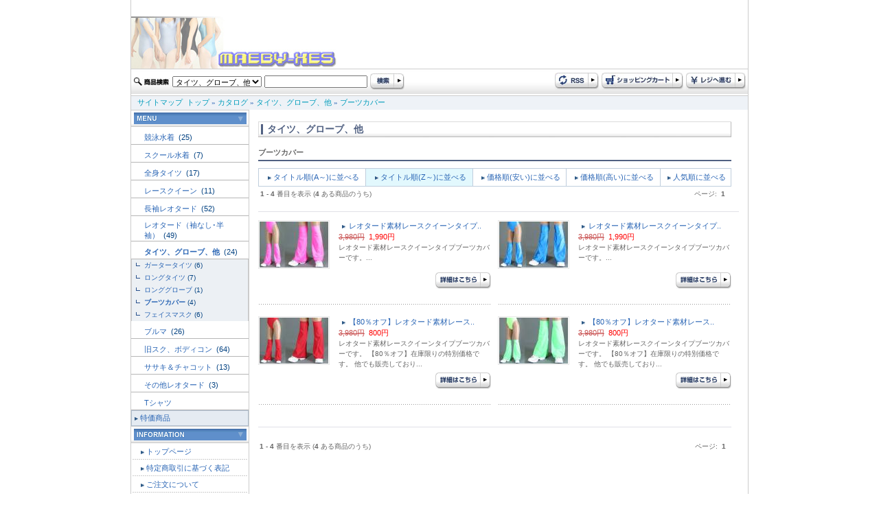

--- FILE ---
content_type: text/html
request_url: http://www.maeby-xes.sakura.ne.jp/index.php?cPath=163_170&page=1&sort=4d&DS-STYLE=33a9eb85dda282aac276a87ebed583db
body_size: 32790
content:
<html dir="LTR" lang="ja">
<head>
<meta http-equiv="Content-Type" content="text/html; charset=euc-jp">
<title>ブーツカバーレオタード（競泳水着、スクール水着）専門店 maeby-xe's international</title>
<meta name="keywords" content="【80％オフ】レオタード素材レースクイーンブーツカバー【ライム】, レオタード素材レースクイーンタイプブーツカバー【ピンク】, 【80％オフ】レオタード素材レースクイーンブーツカバー【レッド】, レオタード素材レースクイーンタイプブーツカバー【アクア】, ブーツカバー">
<meta name="description" content="Currently selling maeby-xes">
<base href="http://www.maeby-xes.sakura.ne.jp/">
<link rel="stylesheet" type="text/css" href="stylesheet.css">
</head>
<body marginwidth="0" marginheight="0" topmargin="0" bottommargin="0" leftmargin="0" rightmargin="0"> 
<div align="center"> 
  <!-- header //--> 
  <table width="900" border="0" align="center" cellpadding="0" cellspacing="0" class="side_border" summary="header"> 
    <tr> 
      <td colspan="2"><a href="http://www.maeby-xes.sakura.ne.jp/index.php?DS-STYLE=33a9eb85dda282aac276a87ebed583db"><img src="images/logo.jpg" border="0" alt="レオタード専門店 maeby-xe's international" title=" レオタード専門店 maeby-xe's international "></a></td> 
    </tr>
    <tr>
      <td colspan="2">
<script language="JavaScript" type="text/JavaScript">
<!--
function MM_preloadImages() { //v3.0
  var d=document; if(d.images){ if(!d.MM_p) d.MM_p=new Array();
    var i,j=d.MM_p.length,a=MM_preloadImages.arguments; for(i=0; i<a.length; i++)
    if (a[i].indexOf("#")!=0){ d.MM_p[j]=new Image; d.MM_p[j++].src=a[i];}}
}

function MM_swapImgRestore() { //v3.0
  var i,x,a=document.MM_sr; for(i=0;a&&i<a.length&&(x=a[i])&&x.oSrc;i++) x.src=x.oSrc;
}

function MM_findObj(n, d) { //v4.01
  var p,i,x;  if(!d) d=document; if((p=n.indexOf("?"))>0&&parent.frames.length) {
    d=parent.frames[n.substring(p+1)].document; n=n.substring(0,p);}
  if(!(x=d[n])&&d.all) x=d.all[n]; for (i=0;!x&&i<d.forms.length;i++) x=d.forms[i][n];
  for(i=0;!x&&d.layers&&i<d.layers.length;i++) x=MM_findObj(n,d.layers[i].document);
  if(!x && d.getElementById) x=d.getElementById(n); return x;
}

function MM_swapImage() { //v3.0
  var i,j=0,x,a=MM_swapImage.arguments; document.MM_sr=new Array; for(i=0;i<(a.length-2);i+=3)
   if ((x=MM_findObj(a[i]))!=null){document.MM_sr[j++]=x; if(!x.oSrc) x.oSrc=x.src; x.src=a[i+2];}
}
//-->
</script> 

 
	  </td>
    </tr> 
    <tr> 
      <td height="39" background="images/design/header/navi_bg.jpg">
	  <form name="quick_find" action="http://www.maeby-xes.sakura.ne.jp/advanced_search_result.php" method="get">	  <table> 
        <tr> 
          <td><img src="images/design/button/search_text.jpg" width="53" height="12" /></td> 
          <td>
		  				              <select name="categories_id" style="width:130px;">
<option value="">全てのカテゴリ</option><option value="220">競泳水着</option>
<option value="158">スクール水着</option>
<option value="159">全身タイツ</option>
<option value="160">レースクイーン</option>
<option value="161">長袖レオタード</option>
<option value="162">レオタード（袖なし･半袖）</option>
<option value="163" selected>タイツ、グローブ、他</option>
<option value="164">ブルマ</option>
<option value="165">旧スク、ボディコン</option>
<option value="166">ササキ＆チャコット</option>
<option value="172">その他レオタード</option>
<option value="173">Tシャツ</option>
</select>
</td> 
          <td><input type="text" name="keywords" style="width: 150px"></td> 
          <td><input name="imageField" type="image" src="images/design/button/search.jpg" width="50" height="25" border="0" /></td> 
        </tr> 
      </table>
	  <input type="hidden" name="search_in_description" value="1"><input type="hidden" name="DS-STYLE" value="33a9eb85dda282aac276a87ebed583db">	  </form>
	  </td> 
      <td height="39" align="right" background="images/design/header/navi_bg.jpg"><table> 
        <tr> 
          <td><a href="http://www.maeby-xes.sakura.ne.jp/rss.php?DS-STYLE=33a9eb85dda282aac276a87ebed583db"><img src="images/design/button/rss.jpg" border="0" alt="RSS" title=" RSS "></a></td> 
          <td><a href="http://www.maeby-xes.sakura.ne.jp/shopping_cart.php?DS-STYLE=33a9eb85dda282aac276a87ebed583db"><img src="images/design/button/shopping_cart.jpg" border="0" alt="カートを見る" title=" カートを見る "></a></td> 
          <td><a href="http://www.maeby-xes.sakura.ne.jp/checkout_shipping.php?DS-STYLE=33a9eb85dda282aac276a87ebed583db"><img src="images/design/button/checkout.jpg" border="0" alt="レジに進む" title=" レジに進む "></a></td> 
        </tr> 
      </table></td> 
    </tr> 
    <tr> 
      <td height="21" colspan="2" class="header_Navigation">&nbsp;&nbsp;&nbsp;<a href="http://www.maeby-xes.sakura.ne.jp/sitemap.php?DS-STYLE=33a9eb85dda282aac276a87ebed583db" class="headerNavigation">サイトマップ</a>&nbsp;&nbsp;<a href="http://www.maeby-xes.sakura.ne.jp" class="headerNavigation">トップ</a> &raquo; <a href="http://www.maeby-xes.sakura.ne.jp/index.php?DS-STYLE=33a9eb85dda282aac276a87ebed583db" class="headerNavigation">カタログ</a> &raquo; <a href="http://www.maeby-xes.sakura.ne.jp/index.php?cPath=163&DS-STYLE=33a9eb85dda282aac276a87ebed583db" class="headerNavigation">タイツ、グローブ、他</a> &raquo; <a href="http://www.maeby-xes.sakura.ne.jp/index.php?cPath=163_170&DS-STYLE=33a9eb85dda282aac276a87ebed583db" class="headerNavigation">ブーツカバー</a></td> 
    </tr> 
</table>
  
 
  <!-- header_eof //--> 
  <!-- body //--> 
  <table width="900" border="0" cellpadding="0" cellspacing="0" class="side_border"> 
    <tr> 
      <td width="171" valign="top" class="left_colum_border"><!-- left_navigation //--> 
      


















<!-- categories //-->
 <table width="100%"  border="0" cellspacing="0" cellpadding="0"> 
  <tr> 
     <td height="25" align="center" background="images/design/box/box_title_bg.jpg"><img src="images/design/box/menu.gif" border="0" alt="カテゴリー" title=" カテゴリー "></td> 
   </tr> 
</table> 
<table width="100%"  border="0" cellspacing="0" cellpadding="0"> 
  <tr><td height="25"><h2 class="categoryh2"><a href="http://www.maeby-xes.sakura.ne.jp/index.php?cPath=220&DS-STYLE=33a9eb85dda282aac276a87ebed583db">競泳水着&nbsp;</a>&nbsp;(25)</h2></td></tr>            <tr>
              <td width="170" height="1" bgcolor="#b6b6b6"></td>
            </tr><tr><td height="25"><h2 class="categoryh2"><a href="http://www.maeby-xes.sakura.ne.jp/index.php?cPath=158&DS-STYLE=33a9eb85dda282aac276a87ebed583db">スクール水着&nbsp;</a>&nbsp;(7)</h2></td></tr>            <tr>
              <td width="170" height="1" bgcolor="#b6b6b6"></td>
            </tr><tr><td height="25"><h2 class="categoryh2"><a href="http://www.maeby-xes.sakura.ne.jp/index.php?cPath=159&DS-STYLE=33a9eb85dda282aac276a87ebed583db">全身タイツ&nbsp;</a>&nbsp;(17)</h2></td></tr>            <tr>
              <td width="170" height="1" bgcolor="#b6b6b6"></td>
            </tr><tr><td height="25"><h2 class="categoryh2"><a href="http://www.maeby-xes.sakura.ne.jp/index.php?cPath=160&DS-STYLE=33a9eb85dda282aac276a87ebed583db">レースクイーン&nbsp;</a>&nbsp;(11)</h2></td></tr>            <tr>
              <td width="170" height="1" bgcolor="#b6b6b6"></td>
            </tr><tr><td height="25"><h2 class="categoryh2"><a href="http://www.maeby-xes.sakura.ne.jp/index.php?cPath=161&DS-STYLE=33a9eb85dda282aac276a87ebed583db">長袖レオタード&nbsp;</a>&nbsp;(52)</h2></td></tr>            <tr>
              <td width="170" height="1" bgcolor="#b6b6b6"></td>
            </tr><tr><td height="25"><h2 class="categoryh2"><a href="http://www.maeby-xes.sakura.ne.jp/index.php?cPath=162&DS-STYLE=33a9eb85dda282aac276a87ebed583db">レオタード（袖なし･半袖）&nbsp;</a>&nbsp;(49)</h2></td></tr>            <tr>
              <td width="170" height="1" bgcolor="#b6b6b6"></td>
            </tr><tr><td height="25"><h2 class="categoryh2"><a href="http://www.maeby-xes.sakura.ne.jp/index.php?cPath=163&DS-STYLE=33a9eb85dda282aac276a87ebed583db"><b>タイツ、グローブ、他</b>&nbsp;</a>&nbsp;(24)</h2></td></tr>            <tr>
              <td width="170" height="1" bgcolor="#b6b6b6"></td>
            </tr><tr><td class="categories_tree">&nbsp;&nbsp;<img src="images/design/tree_end.gif" align="absmiddle"><a href="http://www.maeby-xes.sakura.ne.jp/index.php?cPath=163_167&DS-STYLE=33a9eb85dda282aac276a87ebed583db">ガータータイツ</a>&nbsp;(6)</td></tr><tr><td class="categories_tree">&nbsp;&nbsp;<img src="images/design/tree_end.gif" align="absmiddle"><a href="http://www.maeby-xes.sakura.ne.jp/index.php?cPath=163_168&DS-STYLE=33a9eb85dda282aac276a87ebed583db">ロングタイツ</a>&nbsp;(7)</td></tr><tr><td class="categories_tree">&nbsp;&nbsp;<img src="images/design/tree_end.gif" align="absmiddle"><a href="http://www.maeby-xes.sakura.ne.jp/index.php?cPath=163_169&DS-STYLE=33a9eb85dda282aac276a87ebed583db">ロンググローブ</a>&nbsp;(1)</td></tr><tr><td class="categories_tree">&nbsp;&nbsp;<img src="images/design/tree_end.gif" align="absmiddle"><a href="http://www.maeby-xes.sakura.ne.jp/index.php?cPath=163_170&DS-STYLE=33a9eb85dda282aac276a87ebed583db"><b>ブーツカバー</b></a>&nbsp;(4)</td></tr><tr><td class="categories_tree">&nbsp;&nbsp;<img src="images/design/tree_end.gif" align="absmiddle"><a href="http://www.maeby-xes.sakura.ne.jp/index.php?cPath=163_171&DS-STYLE=33a9eb85dda282aac276a87ebed583db">フェイスマスク</a>&nbsp;(6)</td></tr><tr><td height="25"><h2 class="categoryh2"><a href="http://www.maeby-xes.sakura.ne.jp/index.php?cPath=164&DS-STYLE=33a9eb85dda282aac276a87ebed583db">ブルマ&nbsp;</a>&nbsp;(26)</h2></td></tr>            <tr>
              <td width="170" height="1" bgcolor="#b6b6b6"></td>
            </tr><tr><td height="25"><h2 class="categoryh2"><a href="http://www.maeby-xes.sakura.ne.jp/index.php?cPath=165&DS-STYLE=33a9eb85dda282aac276a87ebed583db">旧スク、ボディコン&nbsp;</a>&nbsp;(64)</h2></td></tr>            <tr>
              <td width="170" height="1" bgcolor="#b6b6b6"></td>
            </tr><tr><td height="25"><h2 class="categoryh2"><a href="http://www.maeby-xes.sakura.ne.jp/index.php?cPath=166&DS-STYLE=33a9eb85dda282aac276a87ebed583db">ササキ＆チャコット&nbsp;</a>&nbsp;(13)</h2></td></tr>            <tr>
              <td width="170" height="1" bgcolor="#b6b6b6"></td>
            </tr><tr><td height="25"><h2 class="categoryh2"><a href="http://www.maeby-xes.sakura.ne.jp/index.php?cPath=172&DS-STYLE=33a9eb85dda282aac276a87ebed583db">その他レオタード&nbsp;</a>&nbsp;(3)</h2></td></tr>            <tr>
              <td width="170" height="1" bgcolor="#b6b6b6"></td>
            </tr><tr><td height="25"><h2 class="categoryh2"><a href="http://www.maeby-xes.sakura.ne.jp/index.php?cPath=173&DS-STYLE=33a9eb85dda282aac276a87ebed583db">Tシャツ</a></h2></td></tr>            <tr>
              <td width="170" height="1" bgcolor="#b6b6b6"></td>
            </tr> 
  <tr> 
    <td height="23" class="category_menu"><img src="images/design/box/arrow_2.gif" width="5" height="5" hspace="3" align="absmiddle" /><a href="http://www.maeby-xes.sakura.ne.jp/specials.php?DS-STYLE=33a9eb85dda282aac276a87ebed583db">特価商品</a></td> 
  </tr> 
   
</table> 
<!-- categories_eof //--> 
<!-- information //-->
      <table width="100%"  border="0" cellspacing="0" cellpadding="0"> 
        <tr> 
          <td height="25" align="center" background="images/design/box/box_title_bg.jpg"><img src="images/design/box/information.gif" border="0" alt="インフォメーション" title=" インフォメーション "></td> 
        </tr> 
      </table> 
      <table width="100%"  border="0" cellspacing="1" cellpadding="0">


<tr><td height="23" class="menu"><img src="images/design/box/arrow_2.gif" width="5" height="5" hspace="3" align="absmiddle" /><a href="http://www.maeby-xes.sakura.ne.jp/page.php?pID=11&DS-STYLE=33a9eb85dda282aac276a87ebed583db">トップページ</a></td></tr>
<tr><td height="23" class="menu"><img src="images/design/box/arrow_2.gif" width="5" height="5" hspace="3" align="absmiddle" /><a href="http://www.maeby-xes.sakura.ne.jp/page.php?pID=1&DS-STYLE=33a9eb85dda282aac276a87ebed583db">特定商取引に基づく表記</a></td></tr>
<tr><td height="23" class="menu"><img src="images/design/box/arrow_2.gif" width="5" height="5" hspace="3" align="absmiddle" /><a href="http://www.maeby-xes.sakura.ne.jp/page.php?pID=2&DS-STYLE=33a9eb85dda282aac276a87ebed583db">ご注文について</a></td></tr>
<tr><td height="23" class="menu"><img src="images/design/box/arrow_2.gif" width="5" height="5" hspace="3" align="absmiddle" /><a href="http://www.maeby-xes.sakura.ne.jp/page.php?pID=4&DS-STYLE=33a9eb85dda282aac276a87ebed583db">プライバシーポリシー</a></td></tr>
<tr><td height="23" class="menu"><img src="images/design/box/arrow_2.gif" width="5" height="5" hspace="3" align="absmiddle" /><a href="http://www.maeby-xes.sakura.ne.jp/page.php?pID=30&DS-STYLE=33a9eb85dda282aac276a87ebed583db">サイトご利用について</a></td></tr>
  <tr> 
     <td height="23" class="menu"><img src="images/design/box/arrow_2.gif" width="5" height="5" hspace="3" align="absmiddle" /><a href="http://www.maeby-xes.sakura.ne.jp/affiliate_info.php?DS-STYLE=33a9eb85dda282aac276a87ebed583db">アフィリエイト</a></td> 
   </tr> 

</table>
<!-- information_eof //-->
<!-- clender //-->

<table width="100%"  border="0" cellspacing="0" cellpadding="0"> 
        <tr> 
          <td height="25" align="center" background="images/design/box/box_title_bg.jpg"><img src="images/design/box/calendar.gif" width="164" height="17" /></td> 
        </tr> 
      </table><table width="100%"  border="0" cellspacing="0" cellpadding="0"> <tr><td><caption></caption></td></tr><tr><td class="smallText" align="center"><br><small><b>2026年1月&nbsp;の営業日カレンダー</b></small>
  <table border="0" cellspacing="1" cellpadding="2" width="162" class="tableTop" align="center" bgcolor="#CBCBCB">
 
	<tr bgcolor=ffffff>
      <td align=middle height=20 class="smallText" bgcolor="#A43734"><font color="#FFFFFF">日</font></td>
      <td align=middle height=20 class="smallText" bgcolor="#E5E5E5">月</td>
      <td align=middle height=20 class="smallText" bgcolor="#E5E5E5">火</td>
      <td align=middle height=20 class="smallText" bgcolor="#E5E5E5">水</td>
      <td align=middle height=20 class="smallText" bgcolor="#E5E5E5">木</td>
      <td align=middle height=20 class="smallText" bgcolor="#E5E5E5">金</td>
      <td align=middle height=20 class="smallText" bgcolor="#3A70AC"><font color="#FFFFFF">土</font></td>
    </tr>
    <tr bgcolor=#ffffff>
<td align=center  class="smallText">&nbsp;</td>
<td align=center  class="smallText">&nbsp;</td>
<td align=center  class="smallText">&nbsp;</td>
<td align=center  class="smallText">&nbsp;</td>
<td align=center bgcolor=#ff99cc class="smallText"><font color="#FFFFFF">1</font></td>
<td align=center bgcolor=#ff99cc class="smallText"><font color="#FFFFFF">2</font></td>
<td align=center bgcolor=#ff99cc class="smallText"><font color="#FFFFFF">3</font></td>
</tr><tr bgcolor=#ffffff><td align=center bgcolor=#ff99cc class="smallText"><font color="#FFFFFF">4</font></td>
<td align=center class="smallText">5</td>
<td align=center class="smallText">6</td>
<td align=center class="smallText">7</td>
<td align=center class="smallText">8</td>
<td align=center class="smallText">9</td>
<td align=center bgcolor=#ff99cc class="smallText"><font color="#FFFFFF">10</font></td>
</tr><tr bgcolor=#ffffff><td align=center bgcolor=#ff99cc class="smallText"><font color="#FFFFFF">11</font></td>
<td align=center bgcolor=#ff99cc class="smallText"><font color="#FFFFFF">12</font></td>
<td align=center class="smallText">13</td>
<td align=center class="smallText">14</td>
<td align=center class="smallText">15</td>
<td align=center class="smallText">16</td>
<td align=center bgcolor=#ff99cc class="smallText"><font color="#FFFFFF">17</font></td>
</tr><tr bgcolor=#ffffff><td align=center bgcolor=#ff99cc class="smallText"><font color="#FFFFFF">18</font></td>
<td align=center class="smallText">19</td>
<td align=center class="smallText">20</td>
<td align=center bgcolor=#ff99cc class="smallText"><font color="#FFFFFF">21</font></td>
<td align=center bgcolor=#ff99cc class="smallText"><font color="#FFFFFF">22</font></td>
<td align=center bgcolor=#ff99cc class="smallText"><font color="#FFFFFF">23</font></td>
<td align=center bgcolor=#ff99cc class="smallText"><font color="#FFFFFF">24</font></td>
</tr><tr bgcolor=#ffffff><td align=center bgcolor=#ff99cc class="smallText"><font color="#FFFFFF">25</font></td>
<td align=center class="smallText">26</td>
<td align=center class="smallText">27</td>
<td align=center class="smallText">28</td>
<td align=center  class="smallText"><b>29</b></td>
<td align=center class="smallText">30</td>
<td align=center bgcolor=#ff99cc class="smallText"><font color="#FFFFFF">31</font></td>
</tr><tr bgcolor=#ffffff><td colspan=7></td>
</tr></table><!--<p class="smallText" align="left" style="margin:10px;"><font color="#ff99cc">■</font>の部分はお休みです。
<font color="#99ffff">■</font>は出荷・メールでのご返信はお休みとさせていただきます。</p>--></div>
</td></tr></table>
<!-- clender_eof //-->
<!-- clender //-->

<table width="100%"  border="0" cellspacing="0" cellpadding="0"> <tr><td><caption></caption></td></tr><tr><td class="smallText" align="center"><br><small><b>2026年3月&nbsp;の営業日カレンダー</b></small>
  <table border="0" cellspacing="1" cellpadding="2" width="162" class="tableTop" align="center" bgcolor="#CBCBCB">
 
	<tr bgcolor=ffffff>
      <td align=middle height=20 class="smallText" bgcolor="#A43734"><font color="#FFFFFF">日</font></td>
      <td align=middle height=20 class="smallText" bgcolor="#E5E5E5">月</td>
      <td align=middle height=20 class="smallText" bgcolor="#E5E5E5">火</td>
      <td align=middle height=20 class="smallText" bgcolor="#E5E5E5">水</td>
      <td align=middle height=20 class="smallText" bgcolor="#E5E5E5">木</td>
      <td align=middle height=20 class="smallText" bgcolor="#E5E5E5">金</td>
      <td align=middle height=20 class="smallText" bgcolor="#3A70AC"><font color="#FFFFFF">土</font></td>
    </tr>
    <tr bgcolor=#ffffff height=20 >
<td align=center  class="smallText" height=20 >1</td>
<td align=center height=20 class="smallText">2</td>
<td align=center height=20 class="smallText">3</td>
<td align=center height=20 class="smallText">4</td>
<td align=center height=20 class="smallText">5</td>
<td align=center height=20 class="smallText">6</td>
<td align=center class="smallText" height=20 ><font color=#0000cc>7</font></td>
</tr><tr bgcolor=#ffffff height=10 ><td align=center height=20  class="smallText"><font color=#cc0000>8</font></td>
<td align=center height=20 class="smallText">9</td>
<td align=center height=20 class="smallText">10</td>
<td align=center height=20 class="smallText">11</td>
<td align=center height=20 class="smallText">12</td>
<td align=center height=20 class="smallText">13</td>
<td align=center class="smallText" height=20 ><font color=#0000cc>14</font></td>
</tr><tr bgcolor=#ffffff height=10 ><td align=center height=20  class="smallText"><font color=#cc0000>15</font></td>
<td align=center height=20 class="smallText">16</td>
<td align=center height=20 class="smallText">17</td>
<td align=center height=20 class="smallText">18</td>
<td align=center height=20 class="smallText">19</td>
<td align=center height=20 class="smallText">20</td>
<td align=center class="smallText" height=20 ><font color=#0000cc>21</font></td>
</tr><tr bgcolor=#ffffff height=10 ><td align=center height=20  class="smallText"><font color=#cc0000>22</font></td>
<td align=center height=20 class="smallText">23</td>
<td align=center height=20 class="smallText">24</td>
<td align=center height=20 class="smallText">25</td>
<td align=center height=20 class="smallText">26</td>
<td align=center height=20 class="smallText">27</td>
<td align=center class="smallText" height=20 ><font color=#0000cc>28</font></td>
</tr><tr bgcolor=#ffffff height=10 ><td align=center height=20  class="smallText"><font color=#cc0000>29</font></td>
<td align=center height=20 class="smallText">30</td>
<td align=center height=20 class="smallText">31</td>
<td align=center  class="smallText">&nbsp;</td>
<td align=center  class="smallText">&nbsp;</td>
<td align=center  class="smallText">&nbsp;</td>
<td align=center  class="smallText">&nbsp;</td>
</tr></table><!--<p class="smallText" align="left" style="margin:10px;"><font color="#ff99cc">■</font>の部分はお休みです。
<font color="#99ffff">■</font>は出荷・メールでのご返信はお休みとさせていただきます。</p>--></div>
</td></tr></table>
<!-- clender_eof //-->

<div align="center" style="margin-top:5;margin-bottom:5;"><img src="images/24-365a.gif" border="0" alt="左0段目" title=" 左0段目 "></div> 
      <!-- left_navigation_eof //--> </td> 
      <!-- body_text //--> 
       
      <td valign="top" id="contents"> <h1 class="pageHeading_long"> 
タイツ、グローブ、他			  
      </h1> 
      
	  <div class="line">			                            ブーツカバー</div>
	  
      <!--select searach -->
<table width="689"  border="0" cellpadding="1" cellspacing="1" bgcolor="#C0CEDD">
  <tr>
    <td height="25" align="center" bgcolor="#FFFFFF" class="main" title="" onMouseOver="this.bgColor = '#E2F8FD';" onMouseOut ="this.bgColor = '#FFFFFF'"><img src="images/design/box/arrow_2.gif" width="5" height="5" hspace="3" align="absmiddle"><a href="http://www.maeby-xes.sakura.ne.jp/index.php?cPath=163_170&page=1&sort=4a&DS-STYLE=33a9eb85dda282aac276a87ebed583db">タイトル順(A～)に並べる</a></td>
    <td height="25" align="center" bgcolor="#E2F8FD" class="main" title="" onMouseOver="this.bgColor = '#E2F8FD';" onMouseOut ="this.bgColor = '#E2F8FD'"><img src="images/design/box/arrow_2.gif" width="5" height="5" hspace="3" align="absmiddle"><a href="http://www.maeby-xes.sakura.ne.jp/index.php?cPath=163_170&page=1&sort=4d&DS-STYLE=33a9eb85dda282aac276a87ebed583db">タイトル順(Z～)に並べる</a></td>
    <td height="25" align="center" bgcolor="#FFFFFF" class="main" title="" onMouseOver="this.bgColor = '#E2F8FD';" onMouseOut ="this.bgColor = '#FFFFFF'"><img src="images/design/box/arrow_2.gif" width="5" height="5" hspace="3" align="absmiddle"><a href="http://www.maeby-xes.sakura.ne.jp/index.php?cPath=163_170&page=1&sort=5a&DS-STYLE=33a9eb85dda282aac276a87ebed583db">価格順(安い)に並べる</a></td>
    <td height="25" align="center" bgcolor="#FFFFFF" class="main" title="" onMouseOver="this.bgColor = '#E2F8FD';" onMouseOut ="this.bgColor = '#FFFFFF'"><img src="images/design/box/arrow_2.gif" width="5" height="5" hspace="3" align="absmiddle"><a href="http://www.maeby-xes.sakura.ne.jp/index.php?cPath=163_170&page=1&sort=5d&DS-STYLE=33a9eb85dda282aac276a87ebed583db">価格順(高い)に並べる</a></td>
	<td height="25" align="center" bgcolor="#FFFFFF" class="main" title="" onMouseOver="this.bgColor = '#E2F8FD';" onMouseOut ="this.bgColor = '#FFFFFF'"><img src="images/design/box/arrow_2.gif" width="5" height="5" hspace="3" align="absmiddle"><a href="http://www.maeby-xes.sakura.ne.jp/index.php?cPath=163_170&page=1&sort=&DS-STYLE=33a9eb85dda282aac276a87ebed583db">人気順に並べる</a></td>
  </tr>
</table>
<table width="689" border="0" cellpadding="1" cellspacing="0">
  <form>
    <tr>
      <!-- 	  <td class="main"><b>並び替え:</b>
        <select name="select" onChange="if(options[selectedIndex].value) window.location.href=(options[selectedIndex].value)">
          <option value="http://www.maeby-xes.sakura.ne.jp/index.php?cPath=163_170&page=1&sort=5a&DS-STYLE=33a9eb85dda282aac276a87ebed583db"  >価格が安い</option>
          <option value="http://www.maeby-xes.sakura.ne.jp/index.php?cPath=163_170&page=1&sort=5d&DS-STYLE=33a9eb85dda282aac276a87ebed583db"  >価格が高い</option>
          <option value="http://www.maeby-xes.sakura.ne.jp/index.php?cPath=163_170&page=1&sort=3d&DS-STYLE=33a9eb85dda282aac276a87ebed583db"  >タイトル A - Z</option>
          <option value="http://www.maeby-xes.sakura.ne.jp/index.php?cPath=163_170&page=1&sort=3a&DS-STYLE=33a9eb85dda282aac276a87ebed583db"  >タイトル Z - A</option>
      </select></td> -->
    </tr>
  </form>
   
<tr>
    <td>
<table border="0" width="100%" cellspacing="0" cellpadding="2">
        <tr>
          <td class="smallText"><b>1</b> - <b>4</b> 番目を表示 (<b>4</b> ある商品のうち)</td>
          <td align="right" class="smallText">&nbsp;ページ: &nbsp;<b>1</b>&nbsp;&nbsp;</td>
        </tr>
    </table></td>
  </tr>
   
</table> 
<!--select searach_eof// -->
<div class="underline">&nbsp;</div> 
<table border="0" width="689" cellspacing="0" cellpadding="0">
  <tr>
    <td><table border="0" width="100%" cellspacing="0" cellpadding="0">
<tr>
		
		
    <td width="50%"><!-- products_id 31093--><table width="100%"  border="0" cellspacing="0" cellpadding="0"> 
              <tr> 
                <td width="100" style="padding-right:8px; " align="center" valign="top"><a href="http://www.maeby-xes.sakura.ne.jp/product_info.php?products_id=31093&DS-STYLE=33a9eb85dda282aac276a87ebed583db"><img src="images/imagecache/boots-pi.jpg" border="0" alt="レオタード素材レースクイーンタイプブーツカバー【ピンク】" title=" レオタード素材レースクイーンタイプブーツカバー【ピンク】 " width="100" height="67" class="image_border"></a></td> 
                <td valign="top" style="padding-left:5px; "><p class="main"><img src="images/design/box/arrow_2.gif" width="5" height="5" hspace="5" border="0" align="absmiddle"><a href="http://www.maeby-xes.sakura.ne.jp/product_info.php?products_id=31093&DS-STYLE=33a9eb85dda282aac276a87ebed583db">レオタード素材レースクイーンタイプ..</a><br> 
                  <span class="red"><s>3,980円</s>&nbsp;&nbsp;<span class="productSpecialPrice">1,990円</span>&nbsp;</span><br> 
                  <span class="smallText">レオタード素材レースクイーンタイプブーツカバーです。...</span></p>
			    </td> 
              </tr>
          <tr>
            <td colspan="2" style="padding-top:5px; "><div align="right"><img src="images/pixel_trans.gif" border="0" alt="" width="89" height="24">&nbsp;&nbsp;<a href="http://www.maeby-xes.sakura.ne.jp/product_info.php?products_id=31093&DS-STYLE=33a9eb85dda282aac276a87ebed583db"><img src="images/design/button/button_description.jpg" border="0" alt="詳細はこちら" title=" 詳細はこちら "></a> </div></td>
          </tr>            </table> 
            <br> 
            <div class="dot">&nbsp;</div></td> 
<td><img src="images/pixel_trans.gif" border="0" alt="" width="10" height="1"></td>
		
		
    <td width="50%"><!-- products_id 31097--><table width="100%"  border="0" cellspacing="0" cellpadding="0"> 
              <tr> 
                <td width="100" style="padding-right:8px; " align="center" valign="top"><a href="http://www.maeby-xes.sakura.ne.jp/product_info.php?products_id=31097&DS-STYLE=33a9eb85dda282aac276a87ebed583db"><img src="images/imagecache/boots-aq.jpg" border="0" alt="レオタード素材レースクイーンタイプブーツカバー【アクア】" title=" レオタード素材レースクイーンタイプブーツカバー【アクア】 " width="100" height="67" class="image_border"></a></td> 
                <td valign="top" style="padding-left:5px; "><p class="main"><img src="images/design/box/arrow_2.gif" width="5" height="5" hspace="5" border="0" align="absmiddle"><a href="http://www.maeby-xes.sakura.ne.jp/product_info.php?products_id=31097&DS-STYLE=33a9eb85dda282aac276a87ebed583db">レオタード素材レースクイーンタイプ..</a><br> 
                  <span class="red"><s>3,980円</s>&nbsp;&nbsp;<span class="productSpecialPrice">1,990円</span>&nbsp;</span><br> 
                  <span class="smallText">レオタード素材レースクイーンタイプブーツカバーです。...</span></p>
			    </td> 
              </tr>
          <tr>
            <td colspan="2" style="padding-top:5px; "><div align="right"><img src="images/pixel_trans.gif" border="0" alt="" width="89" height="24">&nbsp;&nbsp;<a href="http://www.maeby-xes.sakura.ne.jp/product_info.php?products_id=31097&DS-STYLE=33a9eb85dda282aac276a87ebed583db"><img src="images/design/button/button_description.jpg" border="0" alt="詳細はこちら" title=" 詳細はこちら "></a> </div></td>
          </tr>            </table> 
            <br> 
            <div class="dot">&nbsp;</div></td> 
</tr>
<tr>		
		
    <td width="50%"><!-- products_id 31096--><table width="100%"  border="0" cellspacing="0" cellpadding="0"> 
              <tr> 
                <td width="100" style="padding-right:8px; " align="center" valign="top"><a href="http://www.maeby-xes.sakura.ne.jp/product_info.php?products_id=31096&DS-STYLE=33a9eb85dda282aac276a87ebed583db"><img src="images/imagecache/boots-rd.jpg" border="0" alt="【80％オフ】レオタード素材レースクイーンブーツカバー【レッド】" title=" 【80％オフ】レオタード素材レースクイーンブーツカバー【レッド】 " width="100" height="67" class="image_border"></a></td> 
                <td valign="top" style="padding-left:5px; "><p class="main"><img src="images/design/box/arrow_2.gif" width="5" height="5" hspace="5" border="0" align="absmiddle"><a href="http://www.maeby-xes.sakura.ne.jp/product_info.php?products_id=31096&DS-STYLE=33a9eb85dda282aac276a87ebed583db">【80％オフ】レオタード素材レース..</a><br> 
                  <span class="red"><s>3,980円</s>&nbsp;&nbsp;<span class="productSpecialPrice">800円</span>&nbsp;</span><br> 
                  <span class="smallText">レオタード素材レースクイーンタイプブーツカバーです。
【80％オフ】在庫限りの特別価格です。

他でも販売しており...</span></p>
			    </td> 
              </tr>
          <tr>
            <td colspan="2" style="padding-top:5px; "><div align="right"><img src="images/pixel_trans.gif" border="0" alt="" width="89" height="24">&nbsp;&nbsp;<a href="http://www.maeby-xes.sakura.ne.jp/product_info.php?products_id=31096&DS-STYLE=33a9eb85dda282aac276a87ebed583db"><img src="images/design/button/button_description.jpg" border="0" alt="詳細はこちら" title=" 詳細はこちら "></a> </div></td>
          </tr>            </table> 
            <br> 
            <div class="dot">&nbsp;</div></td> 
<td><img src="images/pixel_trans.gif" border="0" alt="" width="10" height="1"></td>
		
		
    <td width="50%"><!-- products_id 31057--><table width="100%"  border="0" cellspacing="0" cellpadding="0"> 
              <tr> 
                <td width="100" style="padding-right:8px; " align="center" valign="top"><a href="http://www.maeby-xes.sakura.ne.jp/product_info.php?products_id=31057&DS-STYLE=33a9eb85dda282aac276a87ebed583db"><img src="images/imagecache/boots-lm.jpg" border="0" alt="【80％オフ】レオタード素材レースクイーンブーツカバー【ライム】" title=" 【80％オフ】レオタード素材レースクイーンブーツカバー【ライム】 " width="100" height="67" class="image_border"></a></td> 
                <td valign="top" style="padding-left:5px; "><p class="main"><img src="images/design/box/arrow_2.gif" width="5" height="5" hspace="5" border="0" align="absmiddle"><a href="http://www.maeby-xes.sakura.ne.jp/product_info.php?products_id=31057&DS-STYLE=33a9eb85dda282aac276a87ebed583db">【80％オフ】レオタード素材レース..</a><br> 
                  <span class="red"><s>3,980円</s>&nbsp;&nbsp;<span class="productSpecialPrice">800円</span>&nbsp;</span><br> 
                  <span class="smallText">レオタード素材レースクイーンタイプブーツカバーです。
【80％オフ】在庫限りの特別価格です。

他でも販売しており...</span></p>
			    </td> 
              </tr>
          <tr>
            <td colspan="2" style="padding-top:5px; "><div align="right"><img src="images/pixel_trans.gif" border="0" alt="" width="89" height="24">&nbsp;&nbsp;<a href="http://www.maeby-xes.sakura.ne.jp/product_info.php?products_id=31057&DS-STYLE=33a9eb85dda282aac276a87ebed583db"><img src="images/design/button/button_description.jpg" border="0" alt="詳細はこちら" title=" 詳細はこちら "></a> </div></td>
          </tr>            </table> 
            <br> 
            <div class="dot">&nbsp;</div></td> 
</tr>
<tr></tr></table>    </td>
  </tr>
  <tr>
    <td><div class="underline">&nbsp;</div> </td>
  </tr>
    <tr>
    <td><table border="0" width="100%" cellspacing="0" cellpadding="2">
        <tr>
          <td class="smallText"><b>1</b> - <b>4</b> 番目を表示 (<b>4</b> ある商品のうち)</td>
          <td align="right" class="smallText">&nbsp;ページ: &nbsp;<b>1</b>&nbsp;&nbsp;</td>
        </tr>
      </table></td>
  </tr>
  </table>
 </td> 
       
    </tr> 
  </table> 
  <!-- body_eof //--> 
  <!-- footer //--> 
  <table width="900"  border="0" align="center" cellpadding="0" cellspacing="0" class="footer"> 
    <tr> 
      <td align="center" class="smallText" style="padding-top:5; padding-bottom:5px; ">
    <address>
     Copyright maeby-xe's All Rights Reserved.<br>
	 E-Commerce Engine Copyright &copy; 2003 <a href="http://www.oscommerce.com" target="_blank">osCommerce</a> . 
    </address></td> 
    </tr> 
</table> 




 
  <!-- footer_eof //--> 
</div> 
</body>
</html>
